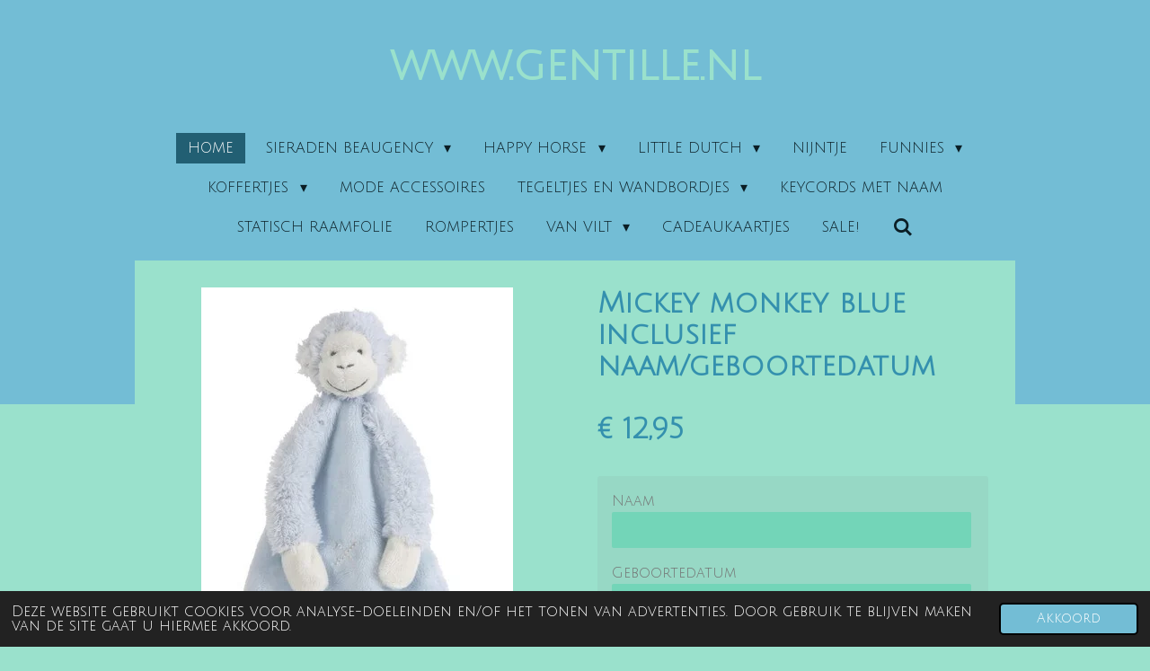

--- FILE ---
content_type: text/html; charset=UTF-8
request_url: https://www.gentille.nl/product/6759010/mickey-monkey-blue-inclusief-naam-geboortedatum
body_size: 12748
content:
<!DOCTYPE html>
<html lang="nl">
    <head>
        <meta http-equiv="Content-Type" content="text/html; charset=utf-8">
        <meta name="viewport" content="width=device-width, initial-scale=1.0, maximum-scale=5.0">
        <meta http-equiv="X-UA-Compatible" content="IE=edge">
        <link rel="canonical" href="https://www.gentille.nl/product/6759010/mickey-monkey-blue-inclusief-naam-geboortedatum">
        <link rel="sitemap" type="application/xml" href="https://www.gentille.nl/sitemap.xml">
        <meta property="og:title" content="Mickey monkey blue inclusief naam/geboortedatum | www.gentille.nl">
        <meta property="og:url" content="https://www.gentille.nl/product/6759010/mickey-monkey-blue-inclusief-naam-geboortedatum">
        <base href="https://www.gentille.nl/">
        <meta name="description" property="og:description" content="Dit schattige Aap Mickey knuffeldoekje is super zacht en wordt vast jouw lievelingsknuffeltje! Mickey wil graag altijd bij jou zijn.">
                <script nonce="33c0a5110f02d361ddd5dc628f09fb5e">
            
            window.JOUWWEB = window.JOUWWEB || {};
            window.JOUWWEB.application = window.JOUWWEB.application || {};
            window.JOUWWEB.application = {"backends":[{"domain":"jouwweb.nl","freeDomain":"jouwweb.site"},{"domain":"webador.com","freeDomain":"webadorsite.com"},{"domain":"webador.de","freeDomain":"webadorsite.com"},{"domain":"webador.fr","freeDomain":"webadorsite.com"},{"domain":"webador.es","freeDomain":"webadorsite.com"},{"domain":"webador.it","freeDomain":"webadorsite.com"},{"domain":"jouwweb.be","freeDomain":"jouwweb.site"},{"domain":"webador.ie","freeDomain":"webadorsite.com"},{"domain":"webador.co.uk","freeDomain":"webadorsite.com"},{"domain":"webador.at","freeDomain":"webadorsite.com"},{"domain":"webador.be","freeDomain":"webadorsite.com"},{"domain":"webador.ch","freeDomain":"webadorsite.com"},{"domain":"webador.ch","freeDomain":"webadorsite.com"},{"domain":"webador.mx","freeDomain":"webadorsite.com"},{"domain":"webador.com","freeDomain":"webadorsite.com"},{"domain":"webador.dk","freeDomain":"webadorsite.com"},{"domain":"webador.se","freeDomain":"webadorsite.com"},{"domain":"webador.no","freeDomain":"webadorsite.com"},{"domain":"webador.fi","freeDomain":"webadorsite.com"},{"domain":"webador.ca","freeDomain":"webadorsite.com"},{"domain":"webador.ca","freeDomain":"webadorsite.com"},{"domain":"webador.pl","freeDomain":"webadorsite.com"},{"domain":"webador.com.au","freeDomain":"webadorsite.com"},{"domain":"webador.nz","freeDomain":"webadorsite.com"}],"editorLocale":"nl-NL","editorTimezone":"Europe\/Amsterdam","editorLanguage":"nl","analytics4TrackingId":"G-E6PZPGE4QM","analyticsDimensions":[],"backendDomain":"www.jouwweb.nl","backendShortDomain":"jouwweb.nl","backendKey":"jouwweb-nl","freeWebsiteDomain":"jouwweb.site","noSsl":false,"build":{"reference":"19a97ca"},"linkHostnames":["www.jouwweb.nl","www.webador.com","www.webador.de","www.webador.fr","www.webador.es","www.webador.it","www.jouwweb.be","www.webador.ie","www.webador.co.uk","www.webador.at","www.webador.be","www.webador.ch","fr.webador.ch","www.webador.mx","es.webador.com","www.webador.dk","www.webador.se","www.webador.no","www.webador.fi","www.webador.ca","fr.webador.ca","www.webador.pl","www.webador.com.au","www.webador.nz"],"assetsUrl":"https:\/\/assets.jwwb.nl","loginUrl":"https:\/\/www.jouwweb.nl\/inloggen","publishUrl":"https:\/\/www.jouwweb.nl\/v2\/website\/2302917\/publish-proxy","adminUserOrIp":false,"pricing":{"plans":{"lite":{"amount":"700","currency":"EUR"},"pro":{"amount":"1200","currency":"EUR"},"business":{"amount":"2400","currency":"EUR"}},"yearlyDiscount":{"price":{"amount":"1200","currency":"EUR"},"ratio":0.05,"percent":"5%","discountPrice":{"amount":"1200","currency":"EUR"},"termPricePerMonth":{"amount":"2100","currency":"EUR"},"termPricePerYear":{"amount":"24000","currency":"EUR"}}},"hcUrl":{"add-product-variants":"https:\/\/help.jouwweb.nl\/hc\/nl\/articles\/28594307773201","basic-vs-advanced-shipping":"https:\/\/help.jouwweb.nl\/hc\/nl\/articles\/28594268794257","html-in-head":"https:\/\/help.jouwweb.nl\/hc\/nl\/articles\/28594336422545","link-domain-name":"https:\/\/help.jouwweb.nl\/hc\/nl\/articles\/28594325307409","optimize-for-mobile":"https:\/\/help.jouwweb.nl\/hc\/nl\/articles\/28594312927121","seo":"https:\/\/help.jouwweb.nl\/hc\/nl\/sections\/28507243966737","transfer-domain-name":"https:\/\/help.jouwweb.nl\/hc\/nl\/articles\/28594325232657","website-not-secure":"https:\/\/help.jouwweb.nl\/hc\/nl\/articles\/28594252935825"}};
            window.JOUWWEB.brand = {"type":"jouwweb","name":"JouwWeb","domain":"JouwWeb.nl","supportEmail":"support@jouwweb.nl"};
                    
                window.JOUWWEB = window.JOUWWEB || {};
                window.JOUWWEB.websiteRendering = {"locale":"nl-NL","timezone":"Europe\/Amsterdam","routes":{"api\/upload\/product-field":"\/_api\/upload\/product-field","checkout\/cart":"\/winkelwagen","payment":"\/bestelling-afronden\/:publicOrderId","payment\/forward":"\/bestelling-afronden\/:publicOrderId\/forward","public-order":"\/bestelling\/:publicOrderId","checkout\/authorize":"\/winkelwagen\/authorize\/:gateway","wishlist":"\/verlanglijst"}};
                                                    window.JOUWWEB.website = {"id":2302917,"locale":"nl-NL","enabled":true,"title":"www.gentille.nl","hasTitle":true,"roleOfLoggedInUser":null,"ownerLocale":"nl-NL","plan":"business","freeWebsiteDomain":"jouwweb.site","backendKey":"jouwweb-nl","currency":"EUR","defaultLocale":"nl-NL","url":"https:\/\/www.gentille.nl\/","homepageSegmentId":8944946,"category":"website","isOffline":false,"isPublished":true,"locales":["nl-NL"],"allowed":{"ads":false,"credits":true,"externalLinks":true,"slideshow":true,"customDefaultSlideshow":true,"hostedAlbums":true,"moderators":true,"mailboxQuota":10,"statisticsVisitors":true,"statisticsDetailed":true,"statisticsMonths":-1,"favicon":true,"password":true,"freeDomains":1,"freeMailAccounts":1,"canUseLanguages":false,"fileUpload":true,"legacyFontSize":false,"webshop":true,"products":-1,"imageText":false,"search":true,"audioUpload":true,"videoUpload":5000,"allowDangerousForms":false,"allowHtmlCode":true,"mobileBar":true,"sidebar":true,"poll":false,"allowCustomForms":true,"allowBusinessListing":true,"allowCustomAnalytics":true,"allowAccountingLink":true,"digitalProducts":true,"sitemapElement":false},"mobileBar":{"enabled":false,"theme":"accent","email":{"active":true},"location":{"active":true},"phone":{"active":true},"whatsapp":{"active":false},"social":{"active":false,"network":"facebook"}},"webshop":{"enabled":true,"currency":"EUR","taxEnabled":false,"taxInclusive":true,"vatDisclaimerVisible":false,"orderNotice":null,"orderConfirmation":null,"freeShipping":true,"freeShippingAmount":"50.00","shippingDisclaimerVisible":false,"pickupAllowed":true,"couponAllowed":true,"detailsPageAvailable":true,"socialMediaVisible":false,"termsPage":null,"termsPageUrl":null,"extraTerms":null,"pricingVisible":true,"orderButtonVisible":true,"shippingAdvanced":false,"shippingAdvancedBackEnd":false,"soldOutVisible":true,"backInStockNotificationEnabled":false,"canAddProducts":true,"nextOrderNumber":2942,"allowedServicePoints":[],"sendcloudConfigured":true,"sendcloudFallbackPublicKey":"a3d50033a59b4a598f1d7ce7e72aafdf","taxExemptionAllowed":true,"invoiceComment":null,"emptyCartVisible":false,"minimumOrderPrice":null,"productNumbersEnabled":false,"wishlistEnabled":false,"hideTaxOnCart":false},"isTreatedAsWebshop":true};                            window.JOUWWEB.cart = {"products":[],"coupon":null,"shippingCountryCode":null,"shippingChoice":null,"breakdown":[]};                            window.JOUWWEB.scripts = ["website-rendering\/webshop"];                        window.parent.JOUWWEB.colorPalette = window.JOUWWEB.colorPalette;
        </script>
                <title>Mickey monkey blue inclusief naam/geboortedatum | www.gentille.nl</title>
                                            <link href="https://primary.jwwb.nl/public/p/l/a/temp-ttpgjdybuxwbrfjkzaob/touch-icon-iphone.png?bust=1692193649" rel="apple-touch-icon" sizes="60x60">                                                <link href="https://primary.jwwb.nl/public/p/l/a/temp-ttpgjdybuxwbrfjkzaob/touch-icon-ipad.png?bust=1692193649" rel="apple-touch-icon" sizes="76x76">                                                <link href="https://primary.jwwb.nl/public/p/l/a/temp-ttpgjdybuxwbrfjkzaob/touch-icon-iphone-retina.png?bust=1692193649" rel="apple-touch-icon" sizes="120x120">                                                <link href="https://primary.jwwb.nl/public/p/l/a/temp-ttpgjdybuxwbrfjkzaob/touch-icon-ipad-retina.png?bust=1692193649" rel="apple-touch-icon" sizes="152x152">                                                <link href="https://primary.jwwb.nl/public/p/l/a/temp-ttpgjdybuxwbrfjkzaob/favicon.png?bust=1692193649" rel="shortcut icon">                                                <link href="https://primary.jwwb.nl/public/p/l/a/temp-ttpgjdybuxwbrfjkzaob/favicon.png?bust=1692193649" rel="icon">                                        <meta property="og:image" content="https&#x3A;&#x2F;&#x2F;primary.jwwb.nl&#x2F;public&#x2F;p&#x2F;l&#x2F;a&#x2F;temp-ttpgjdybuxwbrfjkzaob&#x2F;uchtc1&#x2F;tutdoekjemonkeyblue.jpg">
                                    <meta name="twitter:card" content="summary_large_image">
                        <meta property="twitter:image" content="https&#x3A;&#x2F;&#x2F;primary.jwwb.nl&#x2F;public&#x2F;p&#x2F;l&#x2F;a&#x2F;temp-ttpgjdybuxwbrfjkzaob&#x2F;uchtc1&#x2F;tutdoekjemonkeyblue.jpg">
                                                    <script src="https://plausible.io/js/script.manual.js" nonce="33c0a5110f02d361ddd5dc628f09fb5e" data-turbo-track="reload" defer data-domain="shard17.jouwweb.nl"></script>
<link rel="stylesheet" type="text/css" href="https://gfonts.jwwb.nl/css?display=fallback&amp;family=Julius+Sans+One%3A400%2C700%2C400italic%2C700italic" nonce="33c0a5110f02d361ddd5dc628f09fb5e" data-turbo-track="dynamic">
<script src="https://assets.jwwb.nl/assets/build/website-rendering/nl-NL.js?bust=af8dcdef13a1895089e9" nonce="33c0a5110f02d361ddd5dc628f09fb5e" data-turbo-track="reload" defer></script>
<script src="https://assets.jwwb.nl/assets/website-rendering/runtime.e155993011efc7175f1d.js?bust=9c9da86aa25b93d0d097" nonce="33c0a5110f02d361ddd5dc628f09fb5e" data-turbo-track="reload" defer></script>
<script src="https://assets.jwwb.nl/assets/website-rendering/812.881ee67943804724d5af.js?bust=78ab7ad7d6392c42d317" nonce="33c0a5110f02d361ddd5dc628f09fb5e" data-turbo-track="reload" defer></script>
<script src="https://assets.jwwb.nl/assets/website-rendering/main.1b6d8d1b0a1591358b94.js?bust=622d7a089b31aacec880" nonce="33c0a5110f02d361ddd5dc628f09fb5e" data-turbo-track="reload" defer></script>
<link rel="preload" href="https://assets.jwwb.nl/assets/website-rendering/styles.fe615cbe702fd3e65b4d.css?bust=585f72bc049874908885" as="style">
<link rel="preload" href="https://assets.jwwb.nl/assets/website-rendering/fonts/icons-website-rendering/font/website-rendering.woff2?bust=bd2797014f9452dadc8e" as="font" crossorigin>
<link rel="preconnect" href="https://gfonts.jwwb.nl">
<link rel="stylesheet" type="text/css" href="https://assets.jwwb.nl/assets/website-rendering/styles.fe615cbe702fd3e65b4d.css?bust=585f72bc049874908885" nonce="33c0a5110f02d361ddd5dc628f09fb5e" data-turbo-track="dynamic">
<link rel="preconnect" href="https://assets.jwwb.nl">
<link rel="stylesheet" type="text/css" href="https://primary.jwwb.nl/public/p/l/a/temp-ttpgjdybuxwbrfjkzaob/style.css?bust=1769959181" nonce="33c0a5110f02d361ddd5dc628f09fb5e" data-turbo-track="dynamic">    </head>
    <body
        id="top"
        class="jw-is-no-slideshow jw-header-is-text jw-is-segment-product jw-is-frontend jw-is-no-sidebar jw-is-no-messagebar jw-is-no-touch-device jw-is-no-mobile"
                                    data-jouwweb-page="6759010"
                                                data-jouwweb-segment-id="6759010"
                                                data-jouwweb-segment-type="product"
                                                data-template-threshold="1020"
                                                data-template-name="clean&#x7C;minimal"
                            itemscope
        itemtype="https://schema.org/Product"
    >
                                    <meta itemprop="url" content="https://www.gentille.nl/product/6759010/mickey-monkey-blue-inclusief-naam-geboortedatum">
        <a href="#main-content" class="jw-skip-link">
            Ga direct naar de hoofdinhoud        </a>
        <div class="jw-background"></div>
        <div class="jw-body">
            <div class="jw-mobile-menu jw-mobile-is-text js-mobile-menu">
            <button
            type="button"
            class="jw-mobile-menu__button jw-mobile-toggle"
            aria-label="Open / sluit menu"
        >
            <span class="jw-icon-burger"></span>
        </button>
        <div class="jw-mobile-header jw-mobile-header--text">
        <a            class="jw-mobile-header-content"
                            href="/"
                        >
                                        <div class="jw-mobile-text">
                    <span style="color: #9ae1cc;">www.gentille.nl</span>                </div>
                    </a>
    </div>

        <a
        href="/winkelwagen"
        class="jw-mobile-menu__button jw-mobile-header-cart jw-mobile-header-cart--hidden jw-mobile-menu__button--dummy"
        aria-label="Bekijk winkelwagen"
    >
        <span class="jw-icon-badge-wrapper">
            <span class="website-rendering-icon-basket" aria-hidden="true"></span>
            <span class="jw-icon-badge hidden" aria-hidden="true"></span>
        </span>
    </a>
    
    </div>
    <div class="jw-mobile-menu-search jw-mobile-menu-search--hidden">
        <form
            action="/zoeken"
            method="get"
            class="jw-mobile-menu-search__box"
        >
            <input
                type="text"
                name="q"
                value=""
                placeholder="Zoeken..."
                class="jw-mobile-menu-search__input"
                aria-label="Zoeken"
            >
            <button type="submit" class="jw-btn jw-btn--style-flat jw-mobile-menu-search__button" aria-label="Zoeken">
                <span class="website-rendering-icon-search" aria-hidden="true"></span>
            </button>
            <button type="button" class="jw-btn jw-btn--style-flat jw-mobile-menu-search__button js-cancel-search" aria-label="Zoekopdracht annuleren">
                <span class="website-rendering-icon-cancel" aria-hidden="true"></span>
            </button>
        </form>
    </div>
            <div class="topmenu">
    <header>
        <div class="topmenu-inner js-topbar-content-container">
            <div class="jw-header-logo">
        <div
    class="jw-header jw-header-title-container jw-header-text jw-header-text-toggle"
    data-stylable="true"
>
    <a        id="jw-header-title"
        class="jw-header-title"
                    href="/"
            >
        <span style="color: #9ae1cc;">www.gentille.nl</span>    </a>
</div>
</div>
            <nav class="menu jw-menu-copy">
                <ul
    id="jw-menu"
    class="jw-menu jw-menu-horizontal"
            >
            <li
    class="jw-menu-item jw-menu-is-active"
>
        <a        class="jw-menu-link js-active-menu-item"
        href="/"                                            data-page-link-id="8944946"
                            >
                <span class="">
            Home        </span>
            </a>
                </li>
            <li
    class="jw-menu-item jw-menu-has-submenu"
>
        <a        class="jw-menu-link"
        href="/sieraden-beaugency"                                            data-page-link-id="22925807"
                            >
                <span class="">
            Sieraden Beaugency        </span>
                    <span class="jw-arrow jw-arrow-toplevel"></span>
            </a>
                    <ul
            class="jw-submenu"
                    >
                            <li
    class="jw-menu-item"
>
        <a        class="jw-menu-link"
        href="/sieraden-beaugency/oorbellen-mabel"                                            data-page-link-id="32847771"
                            >
                <span class="">
            Oorbellen Mabel        </span>
            </a>
                </li>
                            <li
    class="jw-menu-item"
>
        <a        class="jw-menu-link"
        href="/sieraden-beaugency/oorbellen-rvs-met-glaskraal-bloem"                                            data-page-link-id="32848137"
                            >
                <span class="">
            Oorbellen rvs met glaskraal bloem        </span>
            </a>
                </li>
                            <li
    class="jw-menu-item"
>
        <a        class="jw-menu-link"
        href="/sieraden-beaugency/oorbellen-met-hanger-rvs-2-95-per-paar"                                            data-page-link-id="32931477"
                            >
                <span class="">
            Oorbellen met hanger RVS €2,95 per paar        </span>
            </a>
                </li>
                            <li
    class="jw-menu-item"
>
        <a        class="jw-menu-link"
        href="/sieraden-beaugency/oorbellen-rvs-met-bedeltjes"                                            data-page-link-id="22925899"
                            >
                <span class="">
            Oorbellen RVS met bedeltjes        </span>
            </a>
                </li>
                            <li
    class="jw-menu-item"
>
        <a        class="jw-menu-link"
        href="/sieraden-beaugency/creolen-25mm"                                            data-page-link-id="32850722"
                            >
                <span class="">
            Creolen 25mm        </span>
            </a>
                </li>
                            <li
    class="jw-menu-item"
>
        <a        class="jw-menu-link"
        href="/sieraden-beaugency/creolen-30mm"                                            data-page-link-id="32851524"
                            >
                <span class="">
            Creolen 30mm        </span>
            </a>
                </li>
                            <li
    class="jw-menu-item"
>
        <a        class="jw-menu-link"
        href="/sieraden-beaugency/armbanden-resin"                                            data-page-link-id="27353677"
                            >
                <span class="">
            Armbanden Resin        </span>
            </a>
                </li>
                            <li
    class="jw-menu-item"
>
        <a        class="jw-menu-link"
        href="/sieraden-beaugency/ketting-resin-40cm"                                            data-page-link-id="31078018"
                            >
                <span class="">
            Ketting Resin 40cm        </span>
            </a>
                </li>
                            <li
    class="jw-menu-item"
>
        <a        class="jw-menu-link"
        href="/sieraden-beaugency/wikkelarmbanden-90-cm"                                            data-page-link-id="23346896"
                            >
                <span class="">
            Wikkelarmbanden 90 cm        </span>
            </a>
                </li>
                            <li
    class="jw-menu-item"
>
        <a        class="jw-menu-link"
        href="/sieraden-beaugency/miyuki-armbanden"                                            data-page-link-id="31214862"
                            >
                <span class="">
            Miyuki armbanden        </span>
            </a>
                </li>
                            <li
    class="jw-menu-item jw-menu-has-submenu"
>
        <a        class="jw-menu-link"
        href="/sieraden-beaugency/acryl-armbanden"                                            data-page-link-id="31155475"
                            >
                <span class="">
            Acryl armbanden        </span>
                    <span class="jw-arrow"></span>
            </a>
                    <ul
            class="jw-submenu"
                    >
                            <li
    class="jw-menu-item"
>
        <a        class="jw-menu-link"
        href="/sieraden-beaugency/acryl-armbanden/4mm"                                            data-page-link-id="31155508"
                            >
                <span class="">
            4mm        </span>
            </a>
                </li>
                            <li
    class="jw-menu-item"
>
        <a        class="jw-menu-link"
        href="/sieraden-beaugency/acryl-armbanden/6mm"                                            data-page-link-id="31155489"
                            >
                <span class="">
            6mm        </span>
            </a>
                </li>
                            <li
    class="jw-menu-item"
>
        <a        class="jw-menu-link"
        href="/sieraden-beaugency/acryl-armbanden/8mm"                                            data-page-link-id="31155485"
                            >
                <span class="">
            8mm        </span>
            </a>
                </li>
                            <li
    class="jw-menu-item"
>
        <a        class="jw-menu-link"
        href="/sieraden-beaugency/acryl-armbanden/10mm"                                            data-page-link-id="31155499"
                            >
                <span class="">
            10mm        </span>
            </a>
                </li>
                    </ul>
        </li>
                            <li
    class="jw-menu-item"
>
        <a        class="jw-menu-link"
        href="/sieraden-beaugency/bandjes-elastiek-met-bedel"                                            data-page-link-id="31132383"
                            >
                <span class="">
            Bandjes elastiek met bedel        </span>
            </a>
                </li>
                    </ul>
        </li>
            <li
    class="jw-menu-item jw-menu-has-submenu"
>
        <a        class="jw-menu-link"
        href="/happy-horse"                                            data-page-link-id="8944959"
                            >
                <span class="">
            Happy Horse        </span>
                    <span class="jw-arrow jw-arrow-toplevel"></span>
            </a>
                    <ul
            class="jw-submenu"
                    >
                            <li
    class="jw-menu-item jw-menu-has-submenu"
>
        <a        class="jw-menu-link"
        href="/happy-horse/knuffeldoekjes-1"                                            data-page-link-id="9188643"
                            >
                <span class="">
            Knuffeldoekjes        </span>
                    <span class="jw-arrow"></span>
            </a>
                    <ul
            class="jw-submenu"
                    >
                            <li
    class="jw-menu-item"
>
        <a        class="jw-menu-link"
        href="/happy-horse/knuffeldoekjes-1/richie-rabbit"                                            data-page-link-id="9188674"
                            >
                <span class="">
            Richie rabbit        </span>
            </a>
                </li>
                            <li
    class="jw-menu-item"
>
        <a        class="jw-menu-link"
        href="/happy-horse/knuffeldoekjes-1/de-boerderij"                                            data-page-link-id="9188677"
                            >
                <span class="">
            De boerderij        </span>
            </a>
                </li>
                            <li
    class="jw-menu-item"
>
        <a        class="jw-menu-link"
        href="/happy-horse/knuffeldoekjes-1/dierentuin"                                            data-page-link-id="10561451"
                            >
                <span class="">
            Dierentuin        </span>
            </a>
                </li>
                            <li
    class="jw-menu-item"
>
        <a        class="jw-menu-link"
        href="/happy-horse/knuffeldoekjes-1/dog"                                            data-page-link-id="9189065"
                            >
                <span class="">
            Dog        </span>
            </a>
                </li>
                    </ul>
        </li>
                            <li
    class="jw-menu-item jw-menu-has-submenu"
>
        <a        class="jw-menu-link"
        href="/happy-horse/knuffels"                                            data-page-link-id="9188646"
                            >
                <span class="">
            Knuffels        </span>
                    <span class="jw-arrow"></span>
            </a>
                    <ul
            class="jw-submenu"
                    >
                            <li
    class="jw-menu-item"
>
        <a        class="jw-menu-link"
        href="/happy-horse/knuffels/rabbit-richie-mini-19cm"                                            data-page-link-id="26315155"
                            >
                <span class="">
            Rabbit richie mini 19cm        </span>
            </a>
                </li>
                            <li
    class="jw-menu-item"
>
        <a        class="jw-menu-link"
        href="/happy-horse/knuffels/rabbit-richie-28cm"                                            data-page-link-id="9190352"
                            >
                <span class="">
            Rabbit richie 28cm        </span>
            </a>
                </li>
                            <li
    class="jw-menu-item"
>
        <a        class="jw-menu-link"
        href="/happy-horse/knuffels/rabbit-richie-38cm"                                            data-page-link-id="9190543"
                            >
                <span class="">
            Rabbit richie 38cm        </span>
            </a>
                </li>
                            <li
    class="jw-menu-item"
>
        <a        class="jw-menu-link"
        href="/happy-horse/knuffels/big-rabbit-richie-58cm"                                            data-page-link-id="13879102"
                            >
                <span class="">
            Big Rabbit Richie 58cm        </span>
            </a>
                </li>
                    </ul>
        </li>
                    </ul>
        </li>
            <li
    class="jw-menu-item jw-menu-has-submenu"
>
        <a        class="jw-menu-link"
        href="/little-dutch"                                            data-page-link-id="9138661"
                            >
                <span class="">
            Little Dutch        </span>
                    <span class="jw-arrow jw-arrow-toplevel"></span>
            </a>
                    <ul
            class="jw-submenu"
                    >
                            <li
    class="jw-menu-item"
>
        <a        class="jw-menu-link"
        href="/little-dutch/little-dutch-fairy-garden"                                            data-page-link-id="26604454"
                            >
                <span class="">
            Little Dutch Fairy Garden        </span>
            </a>
                </li>
                            <li
    class="jw-menu-item"
>
        <a        class="jw-menu-link"
        href="/little-dutch/little-dutch-forest-friends"                                            data-page-link-id="29856970"
                            >
                <span class="">
            Little Dutch Forest Friends        </span>
            </a>
                </li>
                            <li
    class="jw-menu-item"
>
        <a        class="jw-menu-link"
        href="/little-dutch/little-goose-en-newborn-collectie"                                            data-page-link-id="12319033"
                            >
                <span class="">
            Little Goose en Newborn collectie        </span>
            </a>
                </li>
                            <li
    class="jw-menu-item"
>
        <a        class="jw-menu-link"
        href="/little-dutch/little-dutch-verjaardagskronen"                                            data-page-link-id="26604061"
                            >
                <span class="">
            Little Dutch verjaardagskronen        </span>
            </a>
                </li>
                            <li
    class="jw-menu-item"
>
        <a        class="jw-menu-link"
        href="/little-dutch/little-dutch-little-farm"                                            data-page-link-id="16581188"
                            >
                <span class="">
            Little Dutch Little farm        </span>
            </a>
                </li>
                            <li
    class="jw-menu-item"
>
        <a        class="jw-menu-link"
        href="/little-dutch/little-dutch-houten-speelgoed"                                            data-page-link-id="16580867"
                            >
                <span class="">
            Little Dutch houten speelgoed        </span>
            </a>
                </li>
                    </ul>
        </li>
            <li
    class="jw-menu-item"
>
        <a        class="jw-menu-link"
        href="/nijntje"                                            data-page-link-id="26604441"
                            >
                <span class="">
            Nijntje        </span>
            </a>
                </li>
            <li
    class="jw-menu-item jw-menu-has-submenu"
>
        <a        class="jw-menu-link"
        href="/funnies"                                            data-page-link-id="9138663"
                            >
                <span class="">
            Funnies        </span>
                    <span class="jw-arrow jw-arrow-toplevel"></span>
            </a>
                    <ul
            class="jw-submenu"
                    >
                            <li
    class="jw-menu-item"
>
        <a        class="jw-menu-link"
        href="/funnies/slabbetjes"                                            data-page-link-id="9164100"
                            >
                <span class="">
            Slabbetjes        </span>
            </a>
                </li>
                            <li
    class="jw-menu-item"
>
        <a        class="jw-menu-link"
        href="/funnies/badcapes"                                            data-page-link-id="9164067"
                            >
                <span class="">
            Badcapes        </span>
            </a>
                </li>
                            <li
    class="jw-menu-item"
>
        <a        class="jw-menu-link"
        href="/funnies/knuffeldoekjes"                                            data-page-link-id="9164106"
                            >
                <span class="">
            Knuffeldoekjes        </span>
            </a>
                </li>
                            <li
    class="jw-menu-item"
>
        <a        class="jw-menu-link"
        href="/funnies/speenkoordjes"                                            data-page-link-id="32128665"
                            >
                <span class="">
            Speenkoordjes        </span>
            </a>
                </li>
                            <li
    class="jw-menu-item"
>
        <a        class="jw-menu-link"
        href="/funnies/speendoekjes"                                            data-page-link-id="9164169"
                            >
                <span class="">
            Speendoekjes        </span>
            </a>
                </li>
                            <li
    class="jw-menu-item"
>
        <a        class="jw-menu-link"
        href="/funnies/rompertjes"                                            data-page-link-id="9429043"
                            >
                <span class="">
            Rompertjes        </span>
            </a>
                </li>
                            <li
    class="jw-menu-item"
>
        <a        class="jw-menu-link"
        href="/funnies/knuffels-40-cm-inclusief-shirt-met-naam-en-geboortedatum"                                            data-page-link-id="9164162"
                            >
                <span class="">
            Knuffels 40 cm inclusief shirt met naam en geboortedatum        </span>
            </a>
                </li>
                            <li
    class="jw-menu-item"
>
        <a        class="jw-menu-link"
        href="/funnies/knuffels-overig"                                            data-page-link-id="9164166"
                            >
                <span class="">
            Knuffels overig        </span>
            </a>
                </li>
                            <li
    class="jw-menu-item"
>
        <a        class="jw-menu-link"
        href="/funnies/badjasjes-1-2-jaar"                                            data-page-link-id="9164481"
                            >
                <span class="">
            Badjasjes 1-2 jaar        </span>
            </a>
                </li>
                    </ul>
        </li>
            <li
    class="jw-menu-item jw-menu-has-submenu"
>
        <a        class="jw-menu-link"
        href="/koffertjes-1"                                            data-page-link-id="9300357"
                            >
                <span class="">
            Koffertjes        </span>
                    <span class="jw-arrow jw-arrow-toplevel"></span>
            </a>
                    <ul
            class="jw-submenu"
                    >
                            <li
    class="jw-menu-item"
>
        <a        class="jw-menu-link"
        href="/koffertjes-1/koffertjes-35cm"                                            data-page-link-id="19104924"
                            >
                <span class="">
            Koffertjes 35cm        </span>
            </a>
                </li>
                            <li
    class="jw-menu-item"
>
        <a        class="jw-menu-link"
        href="/koffertjes-1/koffertjes-30cm"                                            data-page-link-id="11458905"
                            >
                <span class="">
            Koffertjes 30cm        </span>
            </a>
                </li>
                            <li
    class="jw-menu-item"
>
        <a        class="jw-menu-link"
        href="/koffertjes-1/koffertjes-25-cm"                                            data-page-link-id="9190870"
                            >
                <span class="">
            Koffertjes 25 cm        </span>
            </a>
                </li>
                            <li
    class="jw-menu-item"
>
        <a        class="jw-menu-link"
        href="/koffertjes-1/koffertje-basic-25cm-zonder-metalen-rand"                                            data-page-link-id="24016624"
                            >
                <span class="">
            Koffertje basic 25cm (zonder metalen rand)        </span>
            </a>
                </li>
                            <li
    class="jw-menu-item"
>
        <a        class="jw-menu-link"
        href="/koffertjes-1/koffertje-basic-30cm-zonder-metalen-rand"                                            data-page-link-id="26360940"
                            >
                <span class="">
            Koffertje basic 30cm (zonder metalen rand)        </span>
            </a>
                </li>
                            <li
    class="jw-menu-item"
>
        <a        class="jw-menu-link"
        href="/koffertjes-1/koffertje-hout-wit-23cm"                                            data-page-link-id="26360947"
                            >
                <span class="">
            Koffertje hout wit 23cm        </span>
            </a>
                </li>
                            <li
    class="jw-menu-item"
>
        <a        class="jw-menu-link"
        href="/koffertjes-1/koffertjes-halfrond"                                            data-page-link-id="19105170"
                            >
                <span class="">
            Koffertjes halfrond        </span>
            </a>
                </li>
                            <li
    class="jw-menu-item"
>
        <a        class="jw-menu-link"
        href="/koffertjes-1/koffertjes-little-dutch"                                            data-page-link-id="30000995"
                            >
                <span class="">
            Koffertjes Little Dutch        </span>
            </a>
                </li>
                    </ul>
        </li>
            <li
    class="jw-menu-item"
>
        <a        class="jw-menu-link"
        href="/mode-accessoires"                                            data-page-link-id="29802187"
                            >
                <span class="">
            Mode accessoires        </span>
            </a>
                </li>
            <li
    class="jw-menu-item jw-menu-has-submenu"
>
        <a        class="jw-menu-link"
        href="/tegeltjes-en-wandbordjes"                                            data-page-link-id="24033469"
                            >
                <span class="">
            Tegeltjes en Wandbordjes        </span>
                    <span class="jw-arrow jw-arrow-toplevel"></span>
            </a>
                    <ul
            class="jw-submenu"
                    >
                            <li
    class="jw-menu-item"
>
        <a        class="jw-menu-link"
        href="/tegeltjes-en-wandbordjes/tegeltjes-bedrukt-10x10-cm-dikte-3-mm"                                            data-page-link-id="25579491"
                            >
                <span class="">
            Tegeltjes bedrukt 10x10 cm (dikte 3 mm)        </span>
            </a>
                </li>
                            <li
    class="jw-menu-item"
>
        <a        class="jw-menu-link"
        href="/tegeltjes-en-wandbordjes/tegeltjes-bedrukt-10x10cm-dikte-6mm"                                            data-page-link-id="25580088"
                            >
                <span class="">
            Tegeltjes bedrukt 10x10cm (dikte 6mm)        </span>
            </a>
                </li>
                            <li
    class="jw-menu-item"
>
        <a        class="jw-menu-link"
        href="/tegeltjes-en-wandbordjes/tegeltje-met-geboortekaartje"                                            data-page-link-id="25741049"
                            >
                <span class="">
            Tegeltje met geboortekaartje        </span>
            </a>
                </li>
                            <li
    class="jw-menu-item"
>
        <a        class="jw-menu-link"
        href="/tegeltjes-en-wandbordjes/houdertjes"                                            data-page-link-id="25579495"
                            >
                <span class="">
            Houdertjes        </span>
            </a>
                </li>
                    </ul>
        </li>
            <li
    class="jw-menu-item"
>
        <a        class="jw-menu-link"
        href="/keycords-met-naam"                                            data-page-link-id="29407791"
                            >
                <span class="">
            Keycords met naam        </span>
            </a>
                </li>
            <li
    class="jw-menu-item"
>
        <a        class="jw-menu-link"
        href="/statisch-raamfolie"                                            data-page-link-id="31609914"
                            >
                <span class="">
            Statisch raamfolie        </span>
            </a>
                </li>
            <li
    class="jw-menu-item"
>
        <a        class="jw-menu-link"
        href="/rompertjes-1"                                            data-page-link-id="29407795"
                            >
                <span class="">
            Rompertjes        </span>
            </a>
                </li>
            <li
    class="jw-menu-item jw-menu-has-submenu"
>
        <a        class="jw-menu-link"
        href="/van-vilt"                                            data-page-link-id="12261871"
                            >
                <span class="">
            Van vilt        </span>
                    <span class="jw-arrow jw-arrow-toplevel"></span>
            </a>
                    <ul
            class="jw-submenu"
                    >
                            <li
    class="jw-menu-item"
>
        <a        class="jw-menu-link"
        href="/van-vilt/vilten-sleutelhangers"                                            data-page-link-id="12262020"
                            >
                <span class="">
            Vilten sleutelhangers        </span>
            </a>
                </li>
                            <li
    class="jw-menu-item"
>
        <a        class="jw-menu-link"
        href="/van-vilt/vilten-vlaggetjes"                                            data-page-link-id="12262024"
                            >
                <span class="">
            Vilten vlaggetjes        </span>
            </a>
                </li>
                    </ul>
        </li>
            <li
    class="jw-menu-item"
>
        <a        class="jw-menu-link"
        href="/cadeaukaartjes"                                            data-page-link-id="10687925"
                            >
                <span class="">
            Cadeaukaartjes        </span>
            </a>
                </li>
            <li
    class="jw-menu-item"
>
        <a        class="jw-menu-link"
        href="/sale"                                            data-page-link-id="9138671"
                            >
                <span class="">
            SALE!        </span>
            </a>
                </li>
            <li
    class="jw-menu-item jw-menu-search-item"
>
        <button        class="jw-menu-link jw-menu-link--icon jw-text-button"
                                                                    title="Zoeken"
            >
                                <span class="website-rendering-icon-search"></span>
                            <span class="hidden-desktop-horizontal-menu">
            Zoeken        </span>
            </button>
                
            <div class="jw-popover-container jw-popover-container--inline is-hidden">
                <div class="jw-popover-backdrop"></div>
                <div class="jw-popover">
                    <div class="jw-popover__arrow"></div>
                    <div class="jw-popover__content jw-section-white">
                        <form  class="jw-search" action="/zoeken" method="get">
                            
                            <input class="jw-search__input" type="text" name="q" value="" placeholder="Zoeken..." aria-label="Zoeken" >
                            <button class="jw-search__submit" type="submit" aria-label="Zoeken">
                                <span class="website-rendering-icon-search" aria-hidden="true"></span>
                            </button>
                        </form>
                    </div>
                </div>
            </div>
                        </li>
            <li
    class="jw-menu-item js-menu-cart-item jw-menu-cart-item--hidden"
>
        <a        class="jw-menu-link jw-menu-link--icon"
        href="/winkelwagen"                                                            title="Winkelwagen"
            >
                                    <span class="jw-icon-badge-wrapper">
                        <span class="website-rendering-icon-basket"></span>
                                            <span class="jw-icon-badge hidden">
                    0                </span>
                            <span class="hidden-desktop-horizontal-menu">
            Winkelwagen        </span>
            </a>
                </li>
    
    </ul>

    <script nonce="33c0a5110f02d361ddd5dc628f09fb5e" id="jw-mobile-menu-template" type="text/template">
        <ul id="jw-menu" class="jw-menu jw-menu-horizontal">
                            <li
    class="jw-menu-item jw-menu-search-item"
>
                
                 <li class="jw-menu-item jw-mobile-menu-search-item">
                    <form class="jw-search" action="/zoeken" method="get">
                        <input class="jw-search__input" type="text" name="q" value="" placeholder="Zoeken..." aria-label="Zoeken">
                        <button class="jw-search__submit" type="submit" aria-label="Zoeken">
                            <span class="website-rendering-icon-search" aria-hidden="true"></span>
                        </button>
                    </form>
                </li>
                        </li>
                            <li
    class="jw-menu-item jw-menu-is-active"
>
        <a        class="jw-menu-link js-active-menu-item"
        href="/"                                            data-page-link-id="8944946"
                            >
                <span class="">
            Home        </span>
            </a>
                </li>
                            <li
    class="jw-menu-item jw-menu-has-submenu"
>
        <a        class="jw-menu-link"
        href="/sieraden-beaugency"                                            data-page-link-id="22925807"
                            >
                <span class="">
            Sieraden Beaugency        </span>
                    <span class="jw-arrow jw-arrow-toplevel"></span>
            </a>
                    <ul
            class="jw-submenu"
                    >
                            <li
    class="jw-menu-item"
>
        <a        class="jw-menu-link"
        href="/sieraden-beaugency/oorbellen-mabel"                                            data-page-link-id="32847771"
                            >
                <span class="">
            Oorbellen Mabel        </span>
            </a>
                </li>
                            <li
    class="jw-menu-item"
>
        <a        class="jw-menu-link"
        href="/sieraden-beaugency/oorbellen-rvs-met-glaskraal-bloem"                                            data-page-link-id="32848137"
                            >
                <span class="">
            Oorbellen rvs met glaskraal bloem        </span>
            </a>
                </li>
                            <li
    class="jw-menu-item"
>
        <a        class="jw-menu-link"
        href="/sieraden-beaugency/oorbellen-met-hanger-rvs-2-95-per-paar"                                            data-page-link-id="32931477"
                            >
                <span class="">
            Oorbellen met hanger RVS €2,95 per paar        </span>
            </a>
                </li>
                            <li
    class="jw-menu-item"
>
        <a        class="jw-menu-link"
        href="/sieraden-beaugency/oorbellen-rvs-met-bedeltjes"                                            data-page-link-id="22925899"
                            >
                <span class="">
            Oorbellen RVS met bedeltjes        </span>
            </a>
                </li>
                            <li
    class="jw-menu-item"
>
        <a        class="jw-menu-link"
        href="/sieraden-beaugency/creolen-25mm"                                            data-page-link-id="32850722"
                            >
                <span class="">
            Creolen 25mm        </span>
            </a>
                </li>
                            <li
    class="jw-menu-item"
>
        <a        class="jw-menu-link"
        href="/sieraden-beaugency/creolen-30mm"                                            data-page-link-id="32851524"
                            >
                <span class="">
            Creolen 30mm        </span>
            </a>
                </li>
                            <li
    class="jw-menu-item"
>
        <a        class="jw-menu-link"
        href="/sieraden-beaugency/armbanden-resin"                                            data-page-link-id="27353677"
                            >
                <span class="">
            Armbanden Resin        </span>
            </a>
                </li>
                            <li
    class="jw-menu-item"
>
        <a        class="jw-menu-link"
        href="/sieraden-beaugency/ketting-resin-40cm"                                            data-page-link-id="31078018"
                            >
                <span class="">
            Ketting Resin 40cm        </span>
            </a>
                </li>
                            <li
    class="jw-menu-item"
>
        <a        class="jw-menu-link"
        href="/sieraden-beaugency/wikkelarmbanden-90-cm"                                            data-page-link-id="23346896"
                            >
                <span class="">
            Wikkelarmbanden 90 cm        </span>
            </a>
                </li>
                            <li
    class="jw-menu-item"
>
        <a        class="jw-menu-link"
        href="/sieraden-beaugency/miyuki-armbanden"                                            data-page-link-id="31214862"
                            >
                <span class="">
            Miyuki armbanden        </span>
            </a>
                </li>
                            <li
    class="jw-menu-item jw-menu-has-submenu"
>
        <a        class="jw-menu-link"
        href="/sieraden-beaugency/acryl-armbanden"                                            data-page-link-id="31155475"
                            >
                <span class="">
            Acryl armbanden        </span>
                    <span class="jw-arrow"></span>
            </a>
                    <ul
            class="jw-submenu"
                    >
                            <li
    class="jw-menu-item"
>
        <a        class="jw-menu-link"
        href="/sieraden-beaugency/acryl-armbanden/4mm"                                            data-page-link-id="31155508"
                            >
                <span class="">
            4mm        </span>
            </a>
                </li>
                            <li
    class="jw-menu-item"
>
        <a        class="jw-menu-link"
        href="/sieraden-beaugency/acryl-armbanden/6mm"                                            data-page-link-id="31155489"
                            >
                <span class="">
            6mm        </span>
            </a>
                </li>
                            <li
    class="jw-menu-item"
>
        <a        class="jw-menu-link"
        href="/sieraden-beaugency/acryl-armbanden/8mm"                                            data-page-link-id="31155485"
                            >
                <span class="">
            8mm        </span>
            </a>
                </li>
                            <li
    class="jw-menu-item"
>
        <a        class="jw-menu-link"
        href="/sieraden-beaugency/acryl-armbanden/10mm"                                            data-page-link-id="31155499"
                            >
                <span class="">
            10mm        </span>
            </a>
                </li>
                    </ul>
        </li>
                            <li
    class="jw-menu-item"
>
        <a        class="jw-menu-link"
        href="/sieraden-beaugency/bandjes-elastiek-met-bedel"                                            data-page-link-id="31132383"
                            >
                <span class="">
            Bandjes elastiek met bedel        </span>
            </a>
                </li>
                    </ul>
        </li>
                            <li
    class="jw-menu-item jw-menu-has-submenu"
>
        <a        class="jw-menu-link"
        href="/happy-horse"                                            data-page-link-id="8944959"
                            >
                <span class="">
            Happy Horse        </span>
                    <span class="jw-arrow jw-arrow-toplevel"></span>
            </a>
                    <ul
            class="jw-submenu"
                    >
                            <li
    class="jw-menu-item jw-menu-has-submenu"
>
        <a        class="jw-menu-link"
        href="/happy-horse/knuffeldoekjes-1"                                            data-page-link-id="9188643"
                            >
                <span class="">
            Knuffeldoekjes        </span>
                    <span class="jw-arrow"></span>
            </a>
                    <ul
            class="jw-submenu"
                    >
                            <li
    class="jw-menu-item"
>
        <a        class="jw-menu-link"
        href="/happy-horse/knuffeldoekjes-1/richie-rabbit"                                            data-page-link-id="9188674"
                            >
                <span class="">
            Richie rabbit        </span>
            </a>
                </li>
                            <li
    class="jw-menu-item"
>
        <a        class="jw-menu-link"
        href="/happy-horse/knuffeldoekjes-1/de-boerderij"                                            data-page-link-id="9188677"
                            >
                <span class="">
            De boerderij        </span>
            </a>
                </li>
                            <li
    class="jw-menu-item"
>
        <a        class="jw-menu-link"
        href="/happy-horse/knuffeldoekjes-1/dierentuin"                                            data-page-link-id="10561451"
                            >
                <span class="">
            Dierentuin        </span>
            </a>
                </li>
                            <li
    class="jw-menu-item"
>
        <a        class="jw-menu-link"
        href="/happy-horse/knuffeldoekjes-1/dog"                                            data-page-link-id="9189065"
                            >
                <span class="">
            Dog        </span>
            </a>
                </li>
                    </ul>
        </li>
                            <li
    class="jw-menu-item jw-menu-has-submenu"
>
        <a        class="jw-menu-link"
        href="/happy-horse/knuffels"                                            data-page-link-id="9188646"
                            >
                <span class="">
            Knuffels        </span>
                    <span class="jw-arrow"></span>
            </a>
                    <ul
            class="jw-submenu"
                    >
                            <li
    class="jw-menu-item"
>
        <a        class="jw-menu-link"
        href="/happy-horse/knuffels/rabbit-richie-mini-19cm"                                            data-page-link-id="26315155"
                            >
                <span class="">
            Rabbit richie mini 19cm        </span>
            </a>
                </li>
                            <li
    class="jw-menu-item"
>
        <a        class="jw-menu-link"
        href="/happy-horse/knuffels/rabbit-richie-28cm"                                            data-page-link-id="9190352"
                            >
                <span class="">
            Rabbit richie 28cm        </span>
            </a>
                </li>
                            <li
    class="jw-menu-item"
>
        <a        class="jw-menu-link"
        href="/happy-horse/knuffels/rabbit-richie-38cm"                                            data-page-link-id="9190543"
                            >
                <span class="">
            Rabbit richie 38cm        </span>
            </a>
                </li>
                            <li
    class="jw-menu-item"
>
        <a        class="jw-menu-link"
        href="/happy-horse/knuffels/big-rabbit-richie-58cm"                                            data-page-link-id="13879102"
                            >
                <span class="">
            Big Rabbit Richie 58cm        </span>
            </a>
                </li>
                    </ul>
        </li>
                    </ul>
        </li>
                            <li
    class="jw-menu-item jw-menu-has-submenu"
>
        <a        class="jw-menu-link"
        href="/little-dutch"                                            data-page-link-id="9138661"
                            >
                <span class="">
            Little Dutch        </span>
                    <span class="jw-arrow jw-arrow-toplevel"></span>
            </a>
                    <ul
            class="jw-submenu"
                    >
                            <li
    class="jw-menu-item"
>
        <a        class="jw-menu-link"
        href="/little-dutch/little-dutch-fairy-garden"                                            data-page-link-id="26604454"
                            >
                <span class="">
            Little Dutch Fairy Garden        </span>
            </a>
                </li>
                            <li
    class="jw-menu-item"
>
        <a        class="jw-menu-link"
        href="/little-dutch/little-dutch-forest-friends"                                            data-page-link-id="29856970"
                            >
                <span class="">
            Little Dutch Forest Friends        </span>
            </a>
                </li>
                            <li
    class="jw-menu-item"
>
        <a        class="jw-menu-link"
        href="/little-dutch/little-goose-en-newborn-collectie"                                            data-page-link-id="12319033"
                            >
                <span class="">
            Little Goose en Newborn collectie        </span>
            </a>
                </li>
                            <li
    class="jw-menu-item"
>
        <a        class="jw-menu-link"
        href="/little-dutch/little-dutch-verjaardagskronen"                                            data-page-link-id="26604061"
                            >
                <span class="">
            Little Dutch verjaardagskronen        </span>
            </a>
                </li>
                            <li
    class="jw-menu-item"
>
        <a        class="jw-menu-link"
        href="/little-dutch/little-dutch-little-farm"                                            data-page-link-id="16581188"
                            >
                <span class="">
            Little Dutch Little farm        </span>
            </a>
                </li>
                            <li
    class="jw-menu-item"
>
        <a        class="jw-menu-link"
        href="/little-dutch/little-dutch-houten-speelgoed"                                            data-page-link-id="16580867"
                            >
                <span class="">
            Little Dutch houten speelgoed        </span>
            </a>
                </li>
                    </ul>
        </li>
                            <li
    class="jw-menu-item"
>
        <a        class="jw-menu-link"
        href="/nijntje"                                            data-page-link-id="26604441"
                            >
                <span class="">
            Nijntje        </span>
            </a>
                </li>
                            <li
    class="jw-menu-item jw-menu-has-submenu"
>
        <a        class="jw-menu-link"
        href="/funnies"                                            data-page-link-id="9138663"
                            >
                <span class="">
            Funnies        </span>
                    <span class="jw-arrow jw-arrow-toplevel"></span>
            </a>
                    <ul
            class="jw-submenu"
                    >
                            <li
    class="jw-menu-item"
>
        <a        class="jw-menu-link"
        href="/funnies/slabbetjes"                                            data-page-link-id="9164100"
                            >
                <span class="">
            Slabbetjes        </span>
            </a>
                </li>
                            <li
    class="jw-menu-item"
>
        <a        class="jw-menu-link"
        href="/funnies/badcapes"                                            data-page-link-id="9164067"
                            >
                <span class="">
            Badcapes        </span>
            </a>
                </li>
                            <li
    class="jw-menu-item"
>
        <a        class="jw-menu-link"
        href="/funnies/knuffeldoekjes"                                            data-page-link-id="9164106"
                            >
                <span class="">
            Knuffeldoekjes        </span>
            </a>
                </li>
                            <li
    class="jw-menu-item"
>
        <a        class="jw-menu-link"
        href="/funnies/speenkoordjes"                                            data-page-link-id="32128665"
                            >
                <span class="">
            Speenkoordjes        </span>
            </a>
                </li>
                            <li
    class="jw-menu-item"
>
        <a        class="jw-menu-link"
        href="/funnies/speendoekjes"                                            data-page-link-id="9164169"
                            >
                <span class="">
            Speendoekjes        </span>
            </a>
                </li>
                            <li
    class="jw-menu-item"
>
        <a        class="jw-menu-link"
        href="/funnies/rompertjes"                                            data-page-link-id="9429043"
                            >
                <span class="">
            Rompertjes        </span>
            </a>
                </li>
                            <li
    class="jw-menu-item"
>
        <a        class="jw-menu-link"
        href="/funnies/knuffels-40-cm-inclusief-shirt-met-naam-en-geboortedatum"                                            data-page-link-id="9164162"
                            >
                <span class="">
            Knuffels 40 cm inclusief shirt met naam en geboortedatum        </span>
            </a>
                </li>
                            <li
    class="jw-menu-item"
>
        <a        class="jw-menu-link"
        href="/funnies/knuffels-overig"                                            data-page-link-id="9164166"
                            >
                <span class="">
            Knuffels overig        </span>
            </a>
                </li>
                            <li
    class="jw-menu-item"
>
        <a        class="jw-menu-link"
        href="/funnies/badjasjes-1-2-jaar"                                            data-page-link-id="9164481"
                            >
                <span class="">
            Badjasjes 1-2 jaar        </span>
            </a>
                </li>
                    </ul>
        </li>
                            <li
    class="jw-menu-item jw-menu-has-submenu"
>
        <a        class="jw-menu-link"
        href="/koffertjes-1"                                            data-page-link-id="9300357"
                            >
                <span class="">
            Koffertjes        </span>
                    <span class="jw-arrow jw-arrow-toplevel"></span>
            </a>
                    <ul
            class="jw-submenu"
                    >
                            <li
    class="jw-menu-item"
>
        <a        class="jw-menu-link"
        href="/koffertjes-1/koffertjes-35cm"                                            data-page-link-id="19104924"
                            >
                <span class="">
            Koffertjes 35cm        </span>
            </a>
                </li>
                            <li
    class="jw-menu-item"
>
        <a        class="jw-menu-link"
        href="/koffertjes-1/koffertjes-30cm"                                            data-page-link-id="11458905"
                            >
                <span class="">
            Koffertjes 30cm        </span>
            </a>
                </li>
                            <li
    class="jw-menu-item"
>
        <a        class="jw-menu-link"
        href="/koffertjes-1/koffertjes-25-cm"                                            data-page-link-id="9190870"
                            >
                <span class="">
            Koffertjes 25 cm        </span>
            </a>
                </li>
                            <li
    class="jw-menu-item"
>
        <a        class="jw-menu-link"
        href="/koffertjes-1/koffertje-basic-25cm-zonder-metalen-rand"                                            data-page-link-id="24016624"
                            >
                <span class="">
            Koffertje basic 25cm (zonder metalen rand)        </span>
            </a>
                </li>
                            <li
    class="jw-menu-item"
>
        <a        class="jw-menu-link"
        href="/koffertjes-1/koffertje-basic-30cm-zonder-metalen-rand"                                            data-page-link-id="26360940"
                            >
                <span class="">
            Koffertje basic 30cm (zonder metalen rand)        </span>
            </a>
                </li>
                            <li
    class="jw-menu-item"
>
        <a        class="jw-menu-link"
        href="/koffertjes-1/koffertje-hout-wit-23cm"                                            data-page-link-id="26360947"
                            >
                <span class="">
            Koffertje hout wit 23cm        </span>
            </a>
                </li>
                            <li
    class="jw-menu-item"
>
        <a        class="jw-menu-link"
        href="/koffertjes-1/koffertjes-halfrond"                                            data-page-link-id="19105170"
                            >
                <span class="">
            Koffertjes halfrond        </span>
            </a>
                </li>
                            <li
    class="jw-menu-item"
>
        <a        class="jw-menu-link"
        href="/koffertjes-1/koffertjes-little-dutch"                                            data-page-link-id="30000995"
                            >
                <span class="">
            Koffertjes Little Dutch        </span>
            </a>
                </li>
                    </ul>
        </li>
                            <li
    class="jw-menu-item"
>
        <a        class="jw-menu-link"
        href="/mode-accessoires"                                            data-page-link-id="29802187"
                            >
                <span class="">
            Mode accessoires        </span>
            </a>
                </li>
                            <li
    class="jw-menu-item jw-menu-has-submenu"
>
        <a        class="jw-menu-link"
        href="/tegeltjes-en-wandbordjes"                                            data-page-link-id="24033469"
                            >
                <span class="">
            Tegeltjes en Wandbordjes        </span>
                    <span class="jw-arrow jw-arrow-toplevel"></span>
            </a>
                    <ul
            class="jw-submenu"
                    >
                            <li
    class="jw-menu-item"
>
        <a        class="jw-menu-link"
        href="/tegeltjes-en-wandbordjes/tegeltjes-bedrukt-10x10-cm-dikte-3-mm"                                            data-page-link-id="25579491"
                            >
                <span class="">
            Tegeltjes bedrukt 10x10 cm (dikte 3 mm)        </span>
            </a>
                </li>
                            <li
    class="jw-menu-item"
>
        <a        class="jw-menu-link"
        href="/tegeltjes-en-wandbordjes/tegeltjes-bedrukt-10x10cm-dikte-6mm"                                            data-page-link-id="25580088"
                            >
                <span class="">
            Tegeltjes bedrukt 10x10cm (dikte 6mm)        </span>
            </a>
                </li>
                            <li
    class="jw-menu-item"
>
        <a        class="jw-menu-link"
        href="/tegeltjes-en-wandbordjes/tegeltje-met-geboortekaartje"                                            data-page-link-id="25741049"
                            >
                <span class="">
            Tegeltje met geboortekaartje        </span>
            </a>
                </li>
                            <li
    class="jw-menu-item"
>
        <a        class="jw-menu-link"
        href="/tegeltjes-en-wandbordjes/houdertjes"                                            data-page-link-id="25579495"
                            >
                <span class="">
            Houdertjes        </span>
            </a>
                </li>
                    </ul>
        </li>
                            <li
    class="jw-menu-item"
>
        <a        class="jw-menu-link"
        href="/keycords-met-naam"                                            data-page-link-id="29407791"
                            >
                <span class="">
            Keycords met naam        </span>
            </a>
                </li>
                            <li
    class="jw-menu-item"
>
        <a        class="jw-menu-link"
        href="/statisch-raamfolie"                                            data-page-link-id="31609914"
                            >
                <span class="">
            Statisch raamfolie        </span>
            </a>
                </li>
                            <li
    class="jw-menu-item"
>
        <a        class="jw-menu-link"
        href="/rompertjes-1"                                            data-page-link-id="29407795"
                            >
                <span class="">
            Rompertjes        </span>
            </a>
                </li>
                            <li
    class="jw-menu-item jw-menu-has-submenu"
>
        <a        class="jw-menu-link"
        href="/van-vilt"                                            data-page-link-id="12261871"
                            >
                <span class="">
            Van vilt        </span>
                    <span class="jw-arrow jw-arrow-toplevel"></span>
            </a>
                    <ul
            class="jw-submenu"
                    >
                            <li
    class="jw-menu-item"
>
        <a        class="jw-menu-link"
        href="/van-vilt/vilten-sleutelhangers"                                            data-page-link-id="12262020"
                            >
                <span class="">
            Vilten sleutelhangers        </span>
            </a>
                </li>
                            <li
    class="jw-menu-item"
>
        <a        class="jw-menu-link"
        href="/van-vilt/vilten-vlaggetjes"                                            data-page-link-id="12262024"
                            >
                <span class="">
            Vilten vlaggetjes        </span>
            </a>
                </li>
                    </ul>
        </li>
                            <li
    class="jw-menu-item"
>
        <a        class="jw-menu-link"
        href="/cadeaukaartjes"                                            data-page-link-id="10687925"
                            >
                <span class="">
            Cadeaukaartjes        </span>
            </a>
                </li>
                            <li
    class="jw-menu-item"
>
        <a        class="jw-menu-link"
        href="/sale"                                            data-page-link-id="9138671"
                            >
                <span class="">
            SALE!        </span>
            </a>
                </li>
            
                    </ul>
    </script>
            </nav>
        </div>
    </header>
</div>
<script nonce="33c0a5110f02d361ddd5dc628f09fb5e">
    var backgroundElement = document.querySelector('.jw-background');

    JOUWWEB.templateConfig = {
        header: {
            selector: '.topmenu',
            mobileSelector: '.jw-mobile-menu',
            updatePusher: function (height, state) {

                if (state === 'desktop') {
                    // Expose the header height as a custom property so
                    // we can use this to set the background height in CSS.
                    if (backgroundElement && height) {
                        backgroundElement.setAttribute('style', '--header-height: ' + height + 'px;');
                    }
                } else if (state === 'mobile') {
                    $('.jw-menu-clone .jw-menu').css('margin-top', height);
                }
            },
        },
    };
</script>
<div class="main-content">
    
<main id="main-content" class="block-content">
    <div data-section-name="content" class="jw-section jw-section-content jw-responsive">
        <div class="jw-strip jw-strip--default jw-strip--style-color jw-strip--primary jw-strip--color-default jw-strip--padding-start"><div class="jw-strip__content-container"><div class="jw-strip__content jw-responsive">    
                        <div
        class="product-page js-product-container"
        data-webshop-product="&#x7B;&quot;id&quot;&#x3A;6759010,&quot;title&quot;&#x3A;&quot;Mickey&#x20;monkey&#x20;blue&#x20;inclusief&#x20;naam&#x5C;&#x2F;geboortedatum&quot;,&quot;url&quot;&#x3A;&quot;&#x5C;&#x2F;product&#x5C;&#x2F;6759010&#x5C;&#x2F;mickey-monkey-blue-inclusief-naam-geboortedatum&quot;,&quot;variants&quot;&#x3A;&#x5B;&#x7B;&quot;id&quot;&#x3A;22822448,&quot;stock&quot;&#x3A;2,&quot;limited&quot;&#x3A;true,&quot;propertyValueIds&quot;&#x3A;&#x5B;&#x5D;&#x7D;&#x5D;,&quot;image&quot;&#x3A;&#x7B;&quot;id&quot;&#x3A;56411705,&quot;url&quot;&#x3A;&quot;https&#x3A;&#x5C;&#x2F;&#x5C;&#x2F;primary.jwwb.nl&#x5C;&#x2F;public&#x5C;&#x2F;p&#x5C;&#x2F;l&#x5C;&#x2F;a&#x5C;&#x2F;temp-ttpgjdybuxwbrfjkzaob&#x5C;&#x2F;tutdoekjemonkeyblue.jpg&quot;,&quot;width&quot;&#x3A;347,&quot;height&quot;&#x3A;528&#x7D;,&quot;orderFromDetailsPage&quot;&#x3A;true&#x7D;"
        data-is-detail-view="1"
    >
                <div class="product-page__top">
            <h1 class="product-page__heading" itemprop="name">
                Mickey monkey blue inclusief naam/geboortedatum            </h1>
                                </div>
                                <div class="product-page__image-container">
                <div
                    class="image-gallery image-gallery--single-item"
                    role="group"
                    aria-roledescription="carousel"
                    aria-label="Productafbeeldingen"
                >
                    <div class="image-gallery__main">
                        <div
                            class="image-gallery__slides"
                            aria-live="polite"
                            aria-atomic="false"
                        >
                                                                                            <div
                                    class="image-gallery__slide-container"
                                    role="group"
                                    aria-roledescription="slide"
                                    aria-hidden="false"
                                    aria-label="1 van 1"
                                >
                                    <a
                                        class="image-gallery__slide-item"
                                        href="https://primary.jwwb.nl/public/p/l/a/temp-ttpgjdybuxwbrfjkzaob/uchtc1/tutdoekjemonkeyblue.jpg"
                                        data-width="347"
                                        data-height="528"
                                        data-image-id="56411705"
                                        tabindex="0"
                                    >
                                        <div class="image-gallery__slide-image">
                                            <img
                                                                                                    itemprop="image"
                                                    alt="Mickey&#x20;monkey&#x20;blue&#x20;inclusief&#x20;naam&#x2F;geboortedatum"
                                                                                                src="https://primary.jwwb.nl/public/p/l/a/temp-ttpgjdybuxwbrfjkzaob/tutdoekjemonkeyblue.jpg?enable-io=true&enable=upscale&width=600"
                                                srcset="https://primary.jwwb.nl/public/p/l/a/temp-ttpgjdybuxwbrfjkzaob/uchtc1/tutdoekjemonkeyblue.jpg?enable-io=true&width=347 347w"
                                                sizes="(min-width: 1020px) 50vw, 100vw"
                                                width="347"
                                                height="528"
                                            >
                                        </div>
                                    </a>
                                </div>
                                                    </div>
                        <div class="image-gallery__controls">
                            <button
                                type="button"
                                class="image-gallery__control image-gallery__control--prev image-gallery__control--disabled"
                                aria-label="Vorige afbeelding"
                            >
                                <span class="website-rendering-icon-left-open-big"></span>
                            </button>
                            <button
                                type="button"
                                class="image-gallery__control image-gallery__control--next image-gallery__control--disabled"
                                aria-label="Volgende afbeelding"
                            >
                                <span class="website-rendering-icon-right-open-big"></span>
                            </button>
                        </div>
                    </div>
                                    </div>
            </div>
                <div class="product-page__container">
            <div itemprop="offers" itemscope itemtype="https://schema.org/Offer">
                                <meta itemprop="availability" content="https://schema.org/InStock">
                                                        <meta itemprop="price" content="12.95">
                    <meta itemprop="priceCurrency" content="EUR">
                    <div class="product-page__price-container">
                        <div class="product__price js-product-container__price">
                            <span class="product__price__price">€ 12,95</span>
                        </div>
                        <div class="product__free-shipping-motivator js-product-container__free-shipping-motivator"></div>
                    </div>
                                                </div>
                                        <div class="product-page__customization-container jw-element-form-well">
                                                                                                        <div class="product-field-container js-product-field-container">
    <label class="" style="display: block;" for="jwFormgBoQXb_productField[612445]">Naam</label>        <input type="text" maxlength="255" name="productField&#x5B;612445&#x5D;" class="jw-element-form-input-text&#x20;js-product-container__field" data-field-id="612445" data-field-type="text" id="jwFormgBoQXb_productField&#x5B;612445&#x5D;" aria-describedby="jwFormgBoQXb_productField&#x5B;612445&#x5D;_description" value="">    <div class="jw-element-form-help js-product-field-error hidden"></div>
</div>
                                            <div class="product-field-container js-product-field-container">
    <label class="" style="display: block;" for="jwFormjr7QkC_productField[612446]">Geboortedatum</label>        <input type="text" maxlength="255" name="productField&#x5B;612446&#x5D;" class="jw-element-form-input-text&#x20;js-product-container__field" data-field-id="612446" data-field-type="text" id="jwFormjr7QkC_productField&#x5B;612446&#x5D;" aria-describedby="jwFormjr7QkC_productField&#x5B;612446&#x5D;_description" value="">    <div class="jw-element-form-help js-product-field-error hidden"></div>
</div>
                                                        </div>
                        <div class="product-page__button-container">
                                    <div
    class="product-quantity-input"
    data-max-shown-quantity="10"
    data-max-quantity="2"
    data-product-variant-id="22822448"
    data-removable="false"
    >
    <label>
        <span class="product-quantity-input__label">
            Aantal        </span>
        <input
            min="1"
            max="2"            value="1"
            class="jw-element-form-input-text product-quantity-input__input"
            type="number"
                    />
        <select
            class="jw-element-form-input-text product-quantity-input__select hidden"
                    >
        </select>
    </label>
    </div>
                                <button
    type="button"
    class="jw-btn product__add-to-cart js-product-container__button jw-btn--size-medium"
    title="In&#x20;winkelwagen"
        >
    <span>In winkelwagen</span>
</button>
                            </div>
            <div class="product-page__button-notice hidden js-product-container__button-notice"></div>
            
                            <div class="product-page__description" itemprop="description">
                                        <p><span>Dit schattige Aap Mickey knuffeldoekje is super zacht en wordt vast jouw lievelingsknuffeltje! Mickey wil graag altijd bij jou zijn.</span></p>                </div>
                                            </div>
    </div>

    </div></div></div>
<div class="product-page__content">
    <div class="jw-block-element"><div
    id="jw-element-153090872"
    data-jw-element-id="153090872"
        class="jw-tree-node jw-element jw-strip-root jw-tree-container jw-responsive jw-node-is-first-child jw-node-is-last-child"
>
    <div
    id="jw-element-351436366"
    data-jw-element-id="351436366"
        class="jw-tree-node jw-element jw-strip jw-tree-container jw-tree-container--empty jw-responsive jw-strip--default jw-strip--style-color jw-strip--color-default jw-strip--padding-both jw-node-is-first-child jw-strip--primary jw-node-is-last-child"
>
    <div class="jw-strip__content-container"><div class="jw-strip__content jw-responsive"></div></div></div></div></div></div>
            </div>
</main>
    </div>
<footer class="block-footer">
    <div
        data-section-name="footer"
        class="jw-section jw-section-footer jw-responsive"
    >
                <div class="jw-strip jw-strip--default jw-strip--style-color jw-strip--primary jw-strip--color-default jw-strip--padding-both"><div class="jw-strip__content-container"><div class="jw-strip__content jw-responsive">            <div class="jw-block-element"><div
    id="jw-element-213321790"
    data-jw-element-id="213321790"
        class="jw-tree-node jw-element jw-simple-root jw-tree-container jw-responsive jw-node-is-first-child jw-node-is-last-child"
>
    <div
    id="jw-element-522923124"
    data-jw-element-id="522923124"
        class="jw-tree-node jw-element jw-image-text jw-node-is-first-child jw-node-is-last-child"
>
    </div></div></div>                                        <div class="jw-block-footer-content">
                    <div class="jw-credits clear">
                        <div class="jw-credits-owner">
                            <div id="jw-footer-text">
                                <div class="jw-footer-text-content">
                                    &copy; 2022 - 2026 www.gentille.nl                                </div>
                            </div>
                        </div>
                        <div class="jw-credits-right">
                                                        <div id="jw-credits-tool">
    <small>
        Powered by <a href="https://www.jouwweb.nl" rel="">JouwWeb</a>    </small>
</div>
                        </div>
                    </div>
                </div>
                    </div></div></div>    </div>
</footer>
            
<div class="jw-bottom-bar__container">
    </div>
<div class="jw-bottom-bar__spacer">
    </div>

            <div id="jw-variable-loaded" style="display: none;"></div>
            <div id="jw-variable-values" style="display: none;">
                                    <span data-jw-variable-key="background-color" class="jw-variable-value-background-color"></span>
                                    <span data-jw-variable-key="background" class="jw-variable-value-background"></span>
                                    <span data-jw-variable-key="font-family" class="jw-variable-value-font-family"></span>
                                    <span data-jw-variable-key="paragraph-color" class="jw-variable-value-paragraph-color"></span>
                                    <span data-jw-variable-key="paragraph-link-color" class="jw-variable-value-paragraph-link-color"></span>
                                    <span data-jw-variable-key="paragraph-font-size" class="jw-variable-value-paragraph-font-size"></span>
                                    <span data-jw-variable-key="heading-color" class="jw-variable-value-heading-color"></span>
                                    <span data-jw-variable-key="heading-link-color" class="jw-variable-value-heading-link-color"></span>
                                    <span data-jw-variable-key="heading-font-size" class="jw-variable-value-heading-font-size"></span>
                                    <span data-jw-variable-key="heading-font-family" class="jw-variable-value-heading-font-family"></span>
                                    <span data-jw-variable-key="menu-text-color" class="jw-variable-value-menu-text-color"></span>
                                    <span data-jw-variable-key="menu-text-link-color" class="jw-variable-value-menu-text-link-color"></span>
                                    <span data-jw-variable-key="menu-text-font-size" class="jw-variable-value-menu-text-font-size"></span>
                                    <span data-jw-variable-key="menu-font-family" class="jw-variable-value-menu-font-family"></span>
                                    <span data-jw-variable-key="menu-capitalize" class="jw-variable-value-menu-capitalize"></span>
                                    <span data-jw-variable-key="website-size" class="jw-variable-value-website-size"></span>
                                    <span data-jw-variable-key="content-color" class="jw-variable-value-content-color"></span>
                                    <span data-jw-variable-key="accent-color" class="jw-variable-value-accent-color"></span>
                                    <span data-jw-variable-key="footer-text-color" class="jw-variable-value-footer-text-color"></span>
                                    <span data-jw-variable-key="footer-text-link-color" class="jw-variable-value-footer-text-link-color"></span>
                                    <span data-jw-variable-key="footer-text-font-size" class="jw-variable-value-footer-text-font-size"></span>
                            </div>
        </div>
                            <script nonce="33c0a5110f02d361ddd5dc628f09fb5e" type="application/ld+json">[{"@context":"https:\/\/schema.org","@type":"Organization","url":"https:\/\/www.gentille.nl\/","name":"www.gentille.nl"}]</script>
                <script nonce="33c0a5110f02d361ddd5dc628f09fb5e">window.JOUWWEB = window.JOUWWEB || {}; window.JOUWWEB.experiment = {"enrollments":{},"defaults":{"only-annual-discount-restart":"3months-50pct","ai-homepage-structures":"on","checkout-shopping-cart-design":"on","ai-page-wizard-ui":"on","payment-cycle-dropdown":"on","trustpilot-checkout":"widget","improved-homepage-structures":"on","slimmed-down-navigation":"on"}};</script>        <script nonce="33c0a5110f02d361ddd5dc628f09fb5e">
            window.JOUWWEB = window.JOUWWEB || {};
            window.JOUWWEB.cookieConsent = {"theme":"jw","showLink":false,"content":{"message":"Deze website gebruikt cookies voor analyse-doeleinden en\/of het tonen van advertenties. Door gebruik te blijven maken van de site gaat u hiermee akkoord.","dismiss":"Akkoord"},"autoOpen":true,"cookie":{"name":"cookieconsent_status"}};
        </script>
<script nonce="33c0a5110f02d361ddd5dc628f09fb5e">window.plausible = window.plausible || function() { (window.plausible.q = window.plausible.q || []).push(arguments) };plausible('pageview', { props: {website: 2302917 }});</script>                                </body>
</html>
